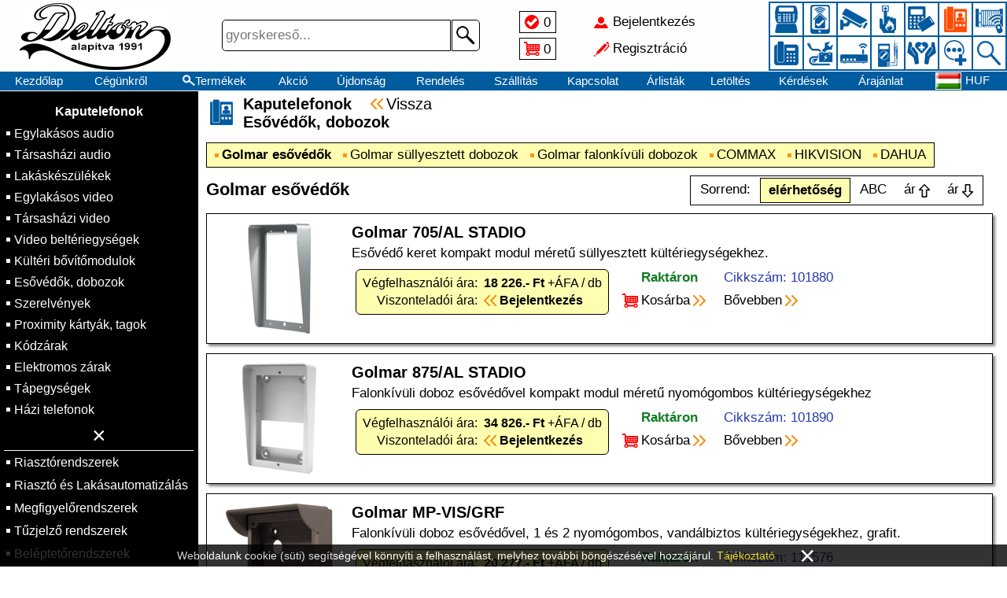

--- FILE ---
content_type: text/html; charset=UTF-8
request_url: https://delton.hu/Kaputelefonok/Esovedok-dobozok?c3=1
body_size: 66567
content:
<!DOCTYPE html>
<html lang="hu">
<head>
<title>Esővédők, dobozok</title>

<link rel="stylesheet" href="//delton.hu/images/DELTON/style.css?t1=0121">
<link rel="stylesheet" href="//delton.hu/style.css?t2=0121">
<link rel="stylesheet" href="//delton.hu/images/style.css?t1=0121">
<link rel="icon" href="//delton.hu/images/DELTON/favicon.ico" type="image/x-icon">
<meta http-equiv="Content-Type" content="text/html; charset=utf-8">
<meta name="viewport" content="width=500, height=device-height, initial-scale=0.72, user-scalable=no">
<meta http-equiv="Content-Language" content="Hungarian">
<meta name="language" content="Hungary">
<meta name="country" content="HU">
<meta name="revisit-after" content="1 days">
<meta name="copyright" content="delton.hu">
<meta name="rating" content="general">
<meta name="format-detection" content="telephone=no">
<meta name="title" content="Esővédők, dobozok">
<meta name="description" content="Golmar esővédők, Golmar süllyesztett dobozok, Golmar falonkívüli dobozok, COMMAX, HIKVISION, DAHUA">
<meta property="og:title" content="Esővédők, dobozok">
<meta property="og:url" content="delton.hu">
<meta property="og:type" content="website">
<meta property="og:image" content="https://adat.delton.hu/bannerekfacebook2/delton.jpg">
<meta property="og:image:alt" content="Esővédők, dobozok">
<meta property="og:description" content="Golmar esővédők, Golmar süllyesztett dobozok, Golmar falonkívüli dobozok, COMMAX, HIKVISION, DAHUA">
<meta property="og:locale" content="hu_HU">


</head>
<body>

<div id="betoltdiv" onclick="location.href='https://delton.hu/Kaputelefonok/Esovedok-dobozok?c3=1'"></div>

<div id="fejdiv2">
<table id="minifejtable"><tr>
 <td id="fmenu1ktd" onclick="menuvalt(1)"></td>
 <td class="urestd"></td>
 <td><a href="/kezdolap">Kezdőlap</a></td>
 <td><a href="/termekek"><div class="nagyito4">Termékek</div></a></td>
 <td><a href="/jeloltek"><div class="jeloldiv hoverunder" id="jeloldiv2">0</div></a></td>
 <td><a href="/kosar"><div class="kosardiv">0</div></a></td><td class="sz650"><a href="/akcio">Akció</a></td><td class="sz770"><a href="/ujdonsag">Újdonság</a></td>
 <td class="urestd"></td> <td id="fmenu2ktd" onclick="menuvalt(2)"></td></tr></table>
</div>

<div id="fejdiv">

<div id="lelogfkep1div" onclick="location.href='/kezdolap'"></div>

<div id="fejdivben">

<table class="fejfelsotable"><tr>
<td id="fmenu1td" onclick="menuvalt(1)"></td>
<td id="fkep2td" onclick="location.href='/kezdolap'"></td>
<td id="fkep5td" onclick="location.href='/kezdolap'"></td>
<td id="fkereso">

<form action="/termekek" name="gykerform" method="get">
<div class="keresodiv">
<input tabindex="1" class="kereso" name="k" value="" placeholder="gyorskereső..." maxlength="40" type="text">
<button type="submit" class="keresob"></button>
</div>
</form>

</td>
<td id="fjelkostd">
 <table class="fkistable">
 <tr><td><a href="/jeloltek"><div class="jeloldiv hoverunder" id="jeloldiv1">0</div></a></td></tr>
 <tr><td><a href="/kosar"><div class="kosardiv">0</div></a></td></tr>
 </table>
</td>
<td id="fbejregtd">
 <table class="fkistable neselect"><tr onclick="location.href='/bejelentkezes'"><td class="kibere hoverunder" id="bejeltd">Bejelentkezés</td></tr>
<tr onclick="location.href='/regisztral'"><td class="kibere hoverunder" id="regeltd">Regisztráció</td></tr></table>
</td>
<td id="fkep3td"><a id="area01" class="area" href="/Riasztorendszerek"></a><a id="area02" class="area" href="/Riaszto-es-Lakasautomatizalas"></a><a id="area03" class="area" href="/Megfigyelorendszerek"></a><a id="area04" class="area" href="/Tuzjelzo-rendszerek"></a><a id="area05" class="area" href="/Beleptetorendszerek"></a><a id="area06" class="area" href="/Kaputelefonok" style="background-image:url('https://delton.hu/images/fkep3_06.png');"></a><a id="area07" class="area" href="/Kapuautomatizalas"></a><a id="area08" class="area" href="/Tavkozlestechnika"></a><a id="area09" class="area" href="/Szerelesi-anyagok-szerszamok"></a><a id="area10" class="area" href="/Halozati-eszkozok"></a><a id="area11" class="area" href="/Muszerek"></a><a id="area12" class="area" href="/Egeszsegugyi-termekek"></a><a id="area13" class="area" href="/Egyebek"></a><a id="area14" class="area" href="/termekek"></a></td><td id="fmenu2td" onclick="menuvalt(2)"></td></tr></table>

<table id="fejmenutable"><tr>
<td><a href="/kezdolap">Kezdőlap</a></td><td class="sz930"><a href="/cegunkrol">Cégünkről</a></td><td><a href="/termekek"><div class="nagyito1 hoverunder">Termékek</div></a></td><td>&nbsp;<a href="/akcio">Akció</a>&nbsp;</td><td><a href="/ujdonsag">Újdonság</a></td><td class="sz770"><a href="/rendeles">Rendelés</a></td><td class="sz770"><a href="/kiszallitas">Szállítás</a></td><td class="sz930"><a href="/kapcsolat">Kapcsolat</a></td><td class="sz1090"><a href="/arlistak">Árlisták</a></td><td class="sz1090"><a href="/letoltes">Letöltés</a></td><td class="sz1200"><a href="/kerdesek">Kérdések</a></td><td class="sz650"><a href="/arajanlat">Árajánlat</a></td><td class="sz1300"><a href="/telepites">Telepítés</a></td><td class="sz1300"><a href="/oktatas">Oktatás</a></td><td class="sz1300"><a href="/vedjegy">Védjegy</a></td><td><a href="/nyelv"><div class="nyelvdiv">
<img class="zaszloimg" src="//adat.delton.hu/zaszlok/zaszlohu.gif" alt="">HUF</div></a></td>

</tr></table>

</div>

<div id="lelogfkep4div"></div>

</div>

<table id="tarolo">
<tr>

<td id="menu1td">

<table id="menu1table" class="neselect">
<tr><td class="cimtdm1"><a href="/x">Kaputelefonok<span>&times;</span><a></td></tr><tr><td class="onctdm2"><a href="/Kaputelefonok/Egylakasos-audio">Egylakásos audio</a></td></tr><tr><td class="onctdm2"><a href="/Kaputelefonok/Tarsashazi-audio">Társasházi audio</a></td></tr><tr><td class="onctdm2"><a href="/Kaputelefonok/Lakaskeszulekek">Lakáskészülékek</a></td></tr><tr><td class="onctdm2"><a href="/Kaputelefonok/Egylakasos-video">Egylakásos video</a></td></tr><tr><td class="onctdm2"><a href="/Kaputelefonok/Tarsashazi-video">Társasházi video</a></td></tr><tr><td class="onctdm2"><a href="/Kaputelefonok/Video-belteriegysegek">Video beltériegységek</a></td></tr><tr><td class="onctdm2"><a href="/Kaputelefonok/Kulteri-bovitomodulok">Kültéri bővítőmodulok</a></td></tr><tr><td class="onctdm2"><a href="/Kaputelefonok/Esovedok-dobozok">Esővédők, dobozok</a></td></tr><tr><td class="onctdm2"><a href="/Kaputelefonok/Szerelvenyek">Szerelvények</a></td></tr><tr><td class="onctdm2"><a href="/Kaputelefonok/Proximity-kartyak-tagok">Proximity kártyák, tagok</a></td></tr><tr><td class="onctdm2"><a href="/Kaputelefonok/Kodzarak">Kódzárak</a></td></tr><tr><td class="onctdm2"><a href="/Kaputelefonok/Elektromos-zarak">Elektromos zárak</a></td></tr><tr><td class="onctdm2"><a href="/Kaputelefonok/Tapegysegek?c3=4">Tápegységek</a></td></tr><tr><td class="onctdm2"><a href="/Kaputelefonok/Hazi-telefonok">Házi telefonok</a></td></tr><tr><td class="menu1hr onctdm3"><a href="/x">&times;</a></td></tr><tr><td class="onctdm1"><a href="/Riasztorendszerek">Riasztórendszerek</a></td></tr><tr><td class="onctdm1"><a href="/Riaszto-es-Lakasautomatizalas">Riasztó és Lakásautomatizálás</a></td></tr><tr><td class="onctdm1"><a href="/Megfigyelorendszerek">Megfigyelőrendszerek</a></td></tr><tr><td class="onctdm1"><a href="/Tuzjelzo-rendszerek">Tűzjelző rendszerek</a></td></tr><tr><td class="onctdm1"><a href="/Beleptetorendszerek">Beléptetőrendszerek</a></td></tr><tr><td class="onctdm1"><a href="/Kapuautomatizalas">Kapuautomatizálás</a></td></tr><tr><td class="onctdm1"><a href="/Tavkozlestechnika">Távközléstechnika</a></td></tr><tr><td class="onctdm1"><a href="/Szerelesi-anyagok-szerszamok">Szerelési anyagok, szerszámok</a></td></tr><tr><td class="onctdm1"><a href="/Halozati-eszkozok">Hálózati eszközök</a></td></tr><tr><td class="onctdm1"><a href="/Muszerek">Műszerek</a></td></tr><tr><td class="onctdm1"><a href="/Egeszsegugyi-termekek">Egészségügyi termékek</a></td></tr><tr><td class="onctdm1"><a href="/Egyebek">Egyebek</a></td></tr><tr><td><hr class="menu1hr"></td></tr>
<tr><td class="onctdm1"><a href="/termekek"><div class="nagyito2">Termékkereső</div></a></td></tr><tr><td class="onctdm1"><a href="/akcio">Akció!</a></td></tr><tr><td class="onctdm1"><a href="/extra"><div class="menadadiv5">Extra Akció!</a></div></td></tr><tr><td class="onctdm1"><a href="/ujdonsag">Újdonság</a></td></tr>
<tr><td><hr class="menu1hr"></td></tr>
<tr><td class="onctdm1"><a href="/partner">Telepítő - Viszonteladó</a></td></tr><tr id="menu1telo"><td>
<table id="menu1table2">

<tr><td colspan="2"><hr class="menu1hr"></td></tr><tr><td class="onctdm1"><a href="/bejelentkezes">Bejelentkezés</a>&nbsp;&nbsp;&nbsp;</td><td class="onctdm1"><a href="/regisztral">Regisztráció</a></td></tr>

<tr><td colspan="2"><hr class="menu1hr"></td></tr>
<tr><td class="onctdm1"><a href="/jeloltek"><div class="menjeldiv">Jelöltek</div></a></td><td class="onctdm1"><a href="/kosar"><div class="menkosdiv">Kosár</div></a></td></tr>
<tr><td colspan="2"><hr class="menu1hr"></td></tr>
<tr><td class="onctdm1"><a href="/kezdolap">Kezdőlap</a></td><td class="onctdm1">
<a href="/nyelv"><img class="zaszloimg" src="//adat.delton.hu/zaszlok/zaszlohu.gif" alt="">HUF</a>
</td></tr>
<tr><td class="onctdm1"><a href="/kapcsolat">Kapcsolat</a></td><td class="onctdm1"><a href="/cegunkrol">Cégünkről</a></td></tr>
<tr><td class="onctdm1"><a href="/rendeles">Rendelés</a></td><td class="onctdm1"><a href="/kiszallitas">Szállítás</a></td></tr>
<tr><td colspan="2"><hr class="menu1hr"></td></tr>
<tr><td class="onctdm1"><a href="/kerdesek">Kérdések</a></td><td class="onctdm1"><a href="/visszahivas">Visszahívás</a></td></tr>
<tr><td class="onctdm1"><a href="/arlistak">Árlisták</a></td><td class="onctdm1"><a href="/letoltes">Letöltés</a></td></tr>
<tr><td class="onctdm1"><a href="/arajanlat">Árajánlat</a></td><td class="onctdm1"><a href="/telepites">Telepítés</a></td></tr>
<tr><td class="onctdm1"><a href="/oktatas">Oktatás</a></td><td class="onctdm1"><a href="/otlet">Ötletek</a></td></tr>
</table>
</td></tr>

</table>

</td>

<td id="kozeptd"><h1 class="sor2h1 cimkep_06">Kaputelefonok&nbsp;&nbsp;&nbsp; <span class="visszaspan"><a href="/Kaputelefonok">Vissza</a></span><br>Esővédők, dobozok</h1>
<div class="cs3narancs neselect"><div class="cs3div"><b><a href="#top">Golmar esővédők</a></b></div><div class="cs3div"><a href="/Kaputelefonok/Esovedok-dobozok?c3=2">Golmar süllyesztett dobozok</a></div><div class="cs3div"><a href="/Kaputelefonok/Esovedok-dobozok?c3=3">Golmar falonkívüli dobozok</a></div><div class="cs3div"><a href="/Kaputelefonok/Esovedok-dobozok?c3=4">COMMAX</a></div><div class="cs3div"><a href="/Kaputelefonok/Esovedok-dobozok?c3=5">HIKVISION</a></div><div class="cs3div"><a href="/Kaputelefonok/Esovedok-dobozok?c3=6">DAHUA</a></div></div>
<div class="cim3rendiv"><h2 class="cs3h2">Golmar esővédők</h2><table id="rendeztable" class="neselect"><tr>
<td>Sorrend:</td>
<td "'1'" class="onctdrk">elérhetőség</td>
<td onclick="location.href='/Kaputelefonok/Esovedok-dobozok?c3=1&r=2'" class="onctdr">ABC</td>
<td onclick="location.href='/Kaputelefonok/Esovedok-dobozok?c3=1&r=3'" class="onctdr onctdr1">ár</td>
<td onclick="location.href='/Kaputelefonok/Esovedok-dobozok?c3=1&r=4'" class="onctdr onctdr2">ár</td>
</tr></table></div>
<div class="termekdiv1" onclick="location.href='/101880'">
<table class="termektable1"><tr>
<td class="imgtd1"><span><img src="https://adat.delton.hu/kep/101880.gif" alt=""></span></td>
<td class="adattd1 anchor" id="ck101880">
<h2 class="tnevh2">Golmar 705/AL STADIO</h2>
<p class="megjp">Esővédő keret kompakt modul méretű süllyesztett kültériegységekhez.</p>
<table class="artable">
<tr><td>Végfelhasználói&nbsp;ára:</td><td class="artd1"><b>18&nbsp;226.-&nbsp;Ft</b>&nbsp;+ÁFA&nbsp;/&nbsp;db</td></tr>
<tr><td>Viszonteladói&nbsp;ára:</td><td class="artd3  neselect hoverunder" onclick="location.href='/bejelentkezes';event.stopPropagation();"><b>Bejelentkezés</b></td></tr>
</table>
<table class="rckbtable">
<tr><td class="rareetd"><span class="zoldspan">Raktáron</span></td><td class="kekkel">Cikkszám: 101880</td></tr>
<tr><td class="kostd hoverunder neselect" onclick="location.href='/tarol.php?ks=101880';event.stopPropagation();"><span class="jnyilspan">Kosárba</span></td><td class="hoverunder neselect"><a href="/101880"><span class="jnyilspan">Bővebben</span></a></td></tr>
</table>
</td></tr></table>
</div><div class="termekdiv1" onclick="location.href='/101890'">
<table class="termektable1"><tr>
<td class="imgtd1"><span><img src="https://adat.delton.hu/kep/101890.gif" alt=""></span></td>
<td class="adattd1 anchor" id="ck101890">
<h2 class="tnevh2">Golmar 875/AL STADIO</h2>
<p class="megjp">Falonkívüli doboz esővédővel kompakt modul méretű nyomógombos kültériegységekhez</p>
<table class="artable">
<tr><td>Végfelhasználói&nbsp;ára:</td><td class="artd1"><b>34&nbsp;826.-&nbsp;Ft</b>&nbsp;+ÁFA&nbsp;/&nbsp;db</td></tr>
<tr><td>Viszonteladói&nbsp;ára:</td><td class="artd3  neselect hoverunder" onclick="location.href='/bejelentkezes';event.stopPropagation();"><b>Bejelentkezés</b></td></tr>
</table>
<table class="rckbtable">
<tr><td class="rareetd"><span class="zoldspan">Raktáron</span></td><td class="kekkel">Cikkszám: 101890</td></tr>
<tr><td class="kostd hoverunder neselect" onclick="location.href='/tarol.php?ks=101890';event.stopPropagation();"><span class="jnyilspan">Kosárba</span></td><td class="hoverunder neselect"><a href="/101890"><span class="jnyilspan">Bővebben</span></a></td></tr>
</table>
</td></tr></table>
</div><div class="termekdiv1" onclick="location.href='/111576'">
<table class="termektable1"><tr>
<td class="imgtd1"><span><img src="https://adat.delton.hu/kep/111576.gif" alt=""></span></td>
<td class="adattd1 anchor" id="ck111576">
<h2 class="tnevh2">Golmar MP-VIS/GRF</h2>
<p class="megjp">Falonkívüli doboz esővédővel, 1 és 2 nyomógombos, vandálbiztos kültériegységekhez, grafit.</p>
<table class="artable">
<tr><td>Végfelhasználói&nbsp;ára:</td><td class="artd1"><b>20&nbsp;277.-&nbsp;Ft</b>&nbsp;+ÁFA&nbsp;/&nbsp;db</td></tr>
<tr><td>Viszonteladói&nbsp;ára:</td><td class="artd3  neselect hoverunder" onclick="location.href='/bejelentkezes';event.stopPropagation();"><b>Bejelentkezés</b></td></tr>
</table>
<table class="rckbtable">
<tr><td class="rareetd"><span class="zoldspan">Raktáron</span></td><td class="kekkel">Cikkszám: 111576</td></tr>
<tr><td class="kostd hoverunder neselect" onclick="location.href='/tarol.php?ks=111576';event.stopPropagation();"><span class="jnyilspan">Kosárba</span></td><td class="hoverunder neselect"><a href="/111576"><span class="jnyilspan">Bővebben</span></a></td></tr>
</table>
</td></tr></table>
</div><div class="termekdiv1" onclick="location.href='/111716'">
<table class="termektable1"><tr>
<td class="imgtd1"><span><img src="https://adat.delton.hu/kep/111716.gif" alt=""></span></td>
<td class="adattd1 anchor" id="ck111716">
<h2 class="tnevh2">Golmar VIS-295/GRF</h2>
<p class="megjp">Esővédő keret 1 és 2 nyomógombos, vandálbiztos süllyesztett kültériegységekhez, grafit.</p>
<table class="artable">
<tr><td>Végfelhasználói&nbsp;ára:</td><td class="artd1"><b>7&nbsp;275.-&nbsp;Ft</b>&nbsp;+ÁFA&nbsp;/&nbsp;db</td></tr>
<tr><td>Viszonteladói&nbsp;ára:</td><td class="artd3  neselect hoverunder" onclick="location.href='/bejelentkezes';event.stopPropagation();"><b>Bejelentkezés</b></td></tr>
</table>
<table class="rckbtable">
<tr><td class="rareetd"><span class="zoldspan">Raktáron</span></td><td class="kekkel">Cikkszám: 111716</td></tr>
<tr><td class="kostd hoverunder neselect" onclick="location.href='/tarol.php?ks=111716';event.stopPropagation();"><span class="jnyilspan">Kosárba</span></td><td class="hoverunder neselect"><a href="/111716"><span class="jnyilspan">Bővebben</span></a></td></tr>
</table>
</td></tr></table>
</div><div class="termekdiv1" onclick="location.href='/120526'">
<table class="termektable1"><tr>
<td class="imgtd1"><span><img src="https://adat.delton.hu/kep/120526.gif" alt=""></span></td>
<td class="adattd1 anchor" id="ck120526">
<h2 class="tnevh2">Golmar VIS-SOUL</h2>
<p class="megjp">Esővédő Golmar Soul kültéri egységekhez, rozsdamentes.</p>
<table class="artable">
<tr><td>Végfelhasználói&nbsp;ára:</td><td class="artd1"><b>4&nbsp;837.-&nbsp;Ft</b>&nbsp;+ÁFA&nbsp;/&nbsp;db</td></tr>
<tr><td>Viszonteladói&nbsp;ára:</td><td class="artd3  neselect hoverunder" onclick="location.href='/bejelentkezes';event.stopPropagation();"><b>Bejelentkezés</b></td></tr>
</table>
<table class="rckbtable">
<tr><td class="rareetd"><span class="zoldspan">Raktáron</span></td><td class="kekkel">Cikkszám: 120526</td></tr>
<tr><td class="kostd hoverunder neselect" onclick="location.href='/tarol.php?ks=120526';event.stopPropagation();"><span class="jnyilspan">Kosárba</span></td><td class="hoverunder neselect"><a href="/120526"><span class="jnyilspan">Bővebben</span></a></td></tr>
</table>
</td></tr></table>
</div><div class="termekdiv1" onclick="location.href='/101883'">
<table class="termektable1"><tr>
<td class="imgtd1"><span><img src="https://adat.delton.hu/kep/101883.gif" alt=""></span></td>
<td class="adattd1 anchor" id="ck101883">
<h2 class="tnevh2">Golmar 722/AL STADIO*</h2>
<p class="megjp">Dupla esővédő keret, 2 modulos süllyesztett kültériegységekhez</p>
<table class="artable">
<tr><td>Végfelhasználói&nbsp;ára:</td><td class="artd1"><b>19&nbsp;735.-&nbsp;Ft</b>&nbsp;+ÁFA&nbsp;/&nbsp;db</td></tr>
<tr><td>Viszonteladói&nbsp;ára:</td><td class="artd3  neselect hoverunder" onclick="location.href='/bejelentkezes';event.stopPropagation();"><b>Bejelentkezés</b></td></tr>
</table>
<table class="rckbtable">
<tr><td class="rareetd"><span class="zoldspan">Raktáron</span></td><td class="kekkel">Cikkszám: 101883</td></tr>
<tr><td class="kostd hoverunder neselect" onclick="location.href='/tarol.php?ks=101883';event.stopPropagation();"><span class="jnyilspan">Kosárba</span></td><td class="hoverunder neselect"><a href="/101883"><span class="jnyilspan">Bővebben</span></a></td></tr>
</table>
</td></tr></table>
</div><div class="termekdiv1" onclick="location.href='/101884'">
<table class="termektable1"><tr>
<td class="imgtd1"><span><img src="https://adat.delton.hu/kep/101884.gif" alt=""></span></td>
<td class="adattd1 anchor" id="ck101884">
<h2 class="tnevh2">Golmar 725/AL STADIO</h2>
<p class="megjp">Dupla esővédő keret kompakt modul méretű süllyesztett kültériegységekhez.</p>
<table class="artable">
<tr><td>Végfelhasználói&nbsp;ára:</td><td class="artd1"><b>19&nbsp;774.-&nbsp;Ft</b>&nbsp;+ÁFA&nbsp;/&nbsp;db</td></tr>
<tr><td>Viszonteladói&nbsp;ára:</td><td class="artd3  neselect hoverunder" onclick="location.href='/bejelentkezes';event.stopPropagation();"><b>Bejelentkezés</b></td></tr>
</table>
<table class="rckbtable">
<tr><td class="rareetd"><span class="zoldspan">Raktáron</span></td><td class="kekkel">Cikkszám: 101884</td></tr>
<tr><td class="kostd hoverunder neselect" onclick="location.href='/tarol.php?ks=101884';event.stopPropagation();"><span class="jnyilspan">Kosárba</span></td><td class="hoverunder neselect"><a href="/101884"><span class="jnyilspan">Bővebben</span></a></td></tr>
</table>
</td></tr></table>
</div><div class="termekdiv1" onclick="location.href='/101886'">
<table class="termektable1"><tr>
<td class="imgtd1"><span><img src="https://adat.delton.hu/kep/101886.gif" alt=""></span></td>
<td class="adattd1 anchor" id="ck101886">
<h2 class="tnevh2">Golmar 732/AL STADIO*</h2>
<p class="megjp">Dupla esővédő keret, 3 modulos süllyesztett kültériegységekhez.</p>
<table class="artable">
<tr><td>Végfelhasználói&nbsp;ára:</td><td class="artd1"><b>24&nbsp;224.-&nbsp;Ft</b>&nbsp;+ÁFA&nbsp;/&nbsp;db</td></tr>
<tr><td>Viszonteladói&nbsp;ára:</td><td class="artd3  neselect hoverunder" onclick="location.href='/bejelentkezes';event.stopPropagation();"><b>Bejelentkezés</b></td></tr>
</table>
<table class="rckbtable">
<tr><td class="rareetd"><span class="zoldspan">Raktáron</span></td><td class="kekkel">Cikkszám: 101886</td></tr>
<tr><td class="kostd hoverunder neselect" onclick="location.href='/tarol.php?ks=101886';event.stopPropagation();"><span class="jnyilspan">Kosárba</span></td><td class="hoverunder neselect"><a href="/101886"><span class="jnyilspan">Bővebben</span></a></td></tr>
</table>
</td></tr></table>
</div><div class="termekdiv1" onclick="location.href='/101887'">
<table class="termektable1"><tr>
<td class="imgtd1"><div class="akcujdiv1"><div>Akció!</div></div><br><span><img src="https://adat.delton.hu/kep/101887.gif" alt=""></span></td>
<td class="adattd1 anchor" id="ck101887">
<h2 class="tnevh2">Golmar 825/AL STADIO</h2>
<p class="megjp">Dupla falonkívüli esővédős doboz kompakt modul méretű süllyesztett kültériegységekhez</p>
<table class="artable">
<tr><td>Végfelhasználói&nbsp;ára:</td><td class="artd1"><b>24&nbsp;205.-&nbsp;Ft</b>&nbsp;+ÁFA&nbsp;/&nbsp;db</td></tr>
<tr><td>Viszonteladói&nbsp;ára:</td><td class="artd3  neselect hoverunder" onclick="location.href='/bejelentkezes';event.stopPropagation();"><b>Bejelentkezés</b></td></tr>
</table>
<table class="rckbtable">
<tr><td class="rareetd"><span class="zoldspan">Raktáron</span></td><td class="kekkel">Cikkszám: 101887</td></tr>
<tr><td class="kostd hoverunder neselect" onclick="location.href='/tarol.php?ks=101887';event.stopPropagation();"><span class="jnyilspan">Kosárba</span></td><td class="hoverunder neselect"><a href="/101887"><span class="jnyilspan">Bővebben</span></a></td></tr>
</table>
</td></tr></table>
</div><div class="termekdiv1" onclick="location.href='/101894'">
<table class="termektable1"><tr>
<td class="imgtd1"><span><img src="https://adat.delton.hu/kep/101894.gif" alt=""></span></td>
<td class="adattd1 anchor" id="ck101894">
<h2 class="tnevh2">Golmar VIS-295/2M</h2>
<p class="megjp">Dupla esővédő keret nyomógombos és digitális vandálbiztos süllyesztett kültériegységekhez</p>
<table class="artable">
<tr><td>Végfelhasználói&nbsp;ára:</td><td class="artd1"><b>26&nbsp;034.-&nbsp;Ft</b>&nbsp;+ÁFA&nbsp;/&nbsp;db</td></tr>
<tr><td>Viszonteladói&nbsp;ára:</td><td class="artd3  neselect hoverunder" onclick="location.href='/bejelentkezes';event.stopPropagation();"><b>Bejelentkezés</b></td></tr>
</table>
<table class="rckbtable">
<tr><td class="rareetd"><span class="zoldspan">Raktáron</span></td><td class="kekkel">Cikkszám: 101894</td></tr>
<tr><td class="kostd hoverunder neselect" onclick="location.href='/tarol.php?ks=101894';event.stopPropagation();"><span class="jnyilspan">Kosárba</span></td><td class="hoverunder neselect"><a href="/101894"><span class="jnyilspan">Bővebben</span></a></td></tr>
</table>
</td></tr></table>
</div><div class="termekdiv1" onclick="location.href='/101881'">
<table class="termektable1"><tr>
<td class="imgtd1"><span><img src="https://adat.delton.hu/kep/101881.gif" alt=""></span></td>
<td class="adattd1 anchor" id="ck101881">
<h2 class="tnevh2">Golmar 711/AL STADIO</h2>
<p class="megjp">Esővédő keret 1 modulos süllyesztett kültériegységekhez.</p>
<table class="artable">
<tr><td>Végfelhasználói&nbsp;ára:</td><td class="artd1"><b>14&nbsp;434.-&nbsp;Ft</b>&nbsp;+ÁFA&nbsp;/&nbsp;db</td></tr>
<tr><td>Viszonteladói&nbsp;ára:</td><td class="artd3  neselect hoverunder" onclick="location.href='/bejelentkezes';event.stopPropagation();"><b>Bejelentkezés</b></td></tr>
</table>
<table class="rckbtable">
<tr><td class="rareetd"><span class="kekspan">Rendelhető</span></td><td class="kekkel">Cikkszám: 101881</td></tr>
<tr><td class="kostd hoverunder neselect" onclick="location.href='/tarol.php?ks=101881';event.stopPropagation();"><span class="jnyilspan">Kosárba</span></td><td class="hoverunder neselect"><a href="/101881"><span class="jnyilspan">Bővebben</span></a></td></tr>
</table>
</td></tr></table>
</div><div class="termekdiv1" onclick="location.href='/112184'">
<table class="termektable1"><tr>
<td class="imgtd1"><span><img src="https://adat.delton.hu/kep/112184.gif" alt=""></span></td>
<td class="adattd1 anchor" id="ck112184">
<h2 class="tnevh2">Golmar N711/AL NEXA</h2>
<p class="megjp">Esővédő keret 1 modulos Golmar Nexa alumínium kültéri egységekhez.</p>
<table class="artable">
<tr><td>Végfelhasználói&nbsp;ára:</td><td class="artd1"><b>13&nbsp;660.-&nbsp;Ft</b>&nbsp;+ÁFA&nbsp;/&nbsp;db</td></tr>
<tr><td>Viszonteladói&nbsp;ára:</td><td class="artd3  neselect hoverunder" onclick="location.href='/bejelentkezes';event.stopPropagation();"><b>Bejelentkezés</b></td></tr>
</table>
<table class="rckbtable">
<tr><td class="rareetd"><span class="kekspan">Rendelhető</span></td><td class="kekkel">Cikkszám: 112184</td></tr>
<tr><td class="kostd hoverunder neselect" onclick="location.href='/tarol.php?ks=112184';event.stopPropagation();"><span class="jnyilspan">Kosárba</span></td><td class="hoverunder neselect"><a href="/112184"><span class="jnyilspan">Bővebben</span></a></td></tr>
</table>
</td></tr></table>
</div><div class="termekdiv1" onclick="location.href='/112186'">
<table class="termektable1"><tr>
<td class="imgtd1"><span><img src="https://adat.delton.hu/kep/112186.gif" alt=""></span></td>
<td class="adattd1 anchor" id="ck112186">
<h2 class="tnevh2">Golmar N721/AL NEXA</h2>
<p class="megjp">Esővédő keret 2 modulos Golmar Nexa alumínium kültéri egységekhez.</p>
<table class="artable">
<tr><td>Végfelhasználói&nbsp;ára:</td><td class="artd1"><b>17&nbsp;684.-&nbsp;Ft</b>&nbsp;+ÁFA&nbsp;/&nbsp;db</td></tr>
<tr><td>Viszonteladói&nbsp;ára:</td><td class="artd3  neselect hoverunder" onclick="location.href='/bejelentkezes';event.stopPropagation();"><b>Bejelentkezés</b></td></tr>
</table>
<table class="rckbtable">
<tr><td class="rareetd"><span class="kekspan">Rendelhető</span></td><td class="kekkel">Cikkszám: 112186</td></tr>
<tr><td class="kostd hoverunder neselect" onclick="location.href='/tarol.php?ks=112186';event.stopPropagation();"><span class="jnyilspan">Kosárba</span></td><td class="hoverunder neselect"><a href="/112186"><span class="jnyilspan">Bővebben</span></a></td></tr>
</table>
</td></tr></table>
</div><div class="termekdiv1" onclick="location.href='/112187'">
<table class="termektable1"><tr>
<td class="imgtd1"><span><img src="https://adat.delton.hu/kep/112187.gif" alt=""></span></td>
<td class="adattd1 anchor" id="ck112187">
<h2 class="tnevh2">Golmar N722/AL NEXA</h2>
<p class="megjp">Dupla esővédő keret 2 modulos Golmar Nexa alumínium kültéri egységekhez.</p>
<table class="artable">
<tr><td>Végfelhasználói&nbsp;ára:</td><td class="artd1"><b>28&nbsp;519.-&nbsp;Ft</b>&nbsp;+ÁFA&nbsp;/&nbsp;db</td></tr>
<tr><td>Viszonteladói&nbsp;ára:</td><td class="artd3  neselect hoverunder" onclick="location.href='/bejelentkezes';event.stopPropagation();"><b>Bejelentkezés</b></td></tr>
</table>
<table class="rckbtable">
<tr><td class="rareetd"><span class="kekspan">Rendelhető</span></td><td class="kekkel">Cikkszám: 112187</td></tr>
<tr><td class="kostd hoverunder neselect" onclick="location.href='/tarol.php?ks=112187';event.stopPropagation();"><span class="jnyilspan">Kosárba</span></td><td class="hoverunder neselect"><a href="/112187"><span class="jnyilspan">Bővebben</span></a></td></tr>
</table>
</td></tr></table>
</div><div class="termekdiv1" onclick="location.href='/122372'">
<table class="termektable1"><tr>
<td class="imgtd1"><span><img src="https://adat.delton.hu/kep/122372.gif" alt=""></span></td>
<td class="adattd1 anchor" id="ck122372">
<h2 class="tnevh2">Golmar N723/AL NEXA</h2>
<p class="megjp">Esővédő, alumínium, Nexa kültéri egységekhez, 2 x 3 modulos.</p>
<table class="artable">
<tr><td>Végfelhasználói&nbsp;ára:</td><td class="artd1"><b>38&nbsp;038.-&nbsp;Ft</b>&nbsp;+ÁFA&nbsp;/&nbsp;db</td></tr>
<tr><td>Viszonteladói&nbsp;ára:</td><td class="artd3  neselect hoverunder" onclick="location.href='/bejelentkezes';event.stopPropagation();"><b>Bejelentkezés</b></td></tr>
</table>
<table class="rckbtable">
<tr><td class="rareetd"><span class="kekspan">Rendelhető</span></td><td class="kekkel">Cikkszám: 122372</td></tr>
<tr><td class="kostd hoverunder neselect" onclick="location.href='/tarol.php?ks=122372';event.stopPropagation();"><span class="jnyilspan">Kosárba</span></td><td class="hoverunder neselect"><a href="/122372"><span class="jnyilspan">Bővebben</span></a></td></tr>
</table>
</td></tr></table>
</div><div class="termekdiv1" onclick="location.href='/112189'">
<table class="termektable1"><tr>
<td class="imgtd1"><span><img src="https://adat.delton.hu/kep/112189.gif" alt=""></span></td>
<td class="adattd1 anchor" id="ck112189">
<h2 class="tnevh2">Golmar N731/AL NEXA</h2>
<p class="megjp">Esővédő keret 3 modulos Golmar Nexa alumínium kültéri egységekhez.</p>
<table class="artable">
<tr><td>Végfelhasználói&nbsp;ára:</td><td class="artd1"><b>23&nbsp;566.-&nbsp;Ft</b>&nbsp;+ÁFA&nbsp;/&nbsp;db</td></tr>
<tr><td>Viszonteladói&nbsp;ára:</td><td class="artd3  neselect hoverunder" onclick="location.href='/bejelentkezes';event.stopPropagation();"><b>Bejelentkezés</b></td></tr>
</table>
<table class="rckbtable">
<tr><td class="rareetd"><span class="kekspan">Rendelhető</span></td><td class="kekkel">Cikkszám: 112189</td></tr>
<tr><td class="kostd hoverunder neselect" onclick="location.href='/tarol.php?ks=112189';event.stopPropagation();"><span class="jnyilspan">Kosárba</span></td><td class="hoverunder neselect"><a href="/112189"><span class="jnyilspan">Bővebben</span></a></td></tr>
</table>
</td></tr></table>
</div><div class="termekdiv1" onclick="location.href='/112191'">
<table class="termektable1"><tr>
<td class="imgtd1"><span><img src="https://adat.delton.hu/kep/112191.gif" alt=""></span></td>
<td class="adattd1 anchor" id="ck112191">
<h2 class="tnevh2">Golmar N732/AL NEXA</h2>
<p class="megjp">Dupla esővédő keret 3 modulos Golmar Nexa alumínium kültéri egységekhez.</p>
<table class="artable">
<tr><td>Végfelhasználói&nbsp;ára:</td><td class="artd1"><b>32&nbsp;659.-&nbsp;Ft</b>&nbsp;+ÁFA&nbsp;/&nbsp;db</td></tr>
<tr><td>Viszonteladói&nbsp;ára:</td><td class="artd3  neselect hoverunder" onclick="location.href='/bejelentkezes';event.stopPropagation();"><b>Bejelentkezés</b></td></tr>
</table>
<table class="rckbtable">
<tr><td class="rareetd"><span class="kekspan">Rendelhető</span></td><td class="kekkel">Cikkszám: 112191</td></tr>
<tr><td class="kostd hoverunder neselect" onclick="location.href='/tarol.php?ks=112191';event.stopPropagation();"><span class="jnyilspan">Kosárba</span></td><td class="hoverunder neselect"><a href="/112191"><span class="jnyilspan">Bővebben</span></a></td></tr>
</table>
</td></tr></table>
</div><div class="termekdiv1" onclick="location.href='/124222'">
<table class="termektable1"><tr>
<td class="imgtd1"><span><img src="https://adat.delton.hu/kep/124222.gif" alt=""></span></td>
<td class="adattd1 anchor" id="ck124222">
<h2 class="tnevh2">Golmar N733/AL NEXA</h2>
<p class="megjp">Tripla esővédő keret 3 modulos Golmar Nexa alumínium kültéri egységekhez.</p>
<table class="artable">
<tr><td>Végfelhasználói&nbsp;ára:</td><td class="artd1"><b>52&nbsp;665.-&nbsp;Ft</b>&nbsp;+ÁFA&nbsp;/&nbsp;db</td></tr>
<tr><td>Viszonteladói&nbsp;ára:</td><td class="artd3  neselect hoverunder" onclick="location.href='/bejelentkezes';event.stopPropagation();"><b>Bejelentkezés</b></td></tr>
</table>
<table class="rckbtable">
<tr><td class="rareetd"><span class="kekspan">Rendelhető</span></td><td class="kekkel">Cikkszám: 124222</td></tr>
<tr><td class="kostd hoverunder neselect" onclick="location.href='/tarol.php?ks=124222';event.stopPropagation();"><span class="jnyilspan">Kosárba</span></td><td class="hoverunder neselect"><a href="/124222"><span class="jnyilspan">Bővebben</span></a></td></tr>
</table>
</td></tr></table>
</div><div class="termekdiv1" onclick="location.href='/119624'">
<table class="termektable1"><tr>
<td class="imgtd1"><span><img src="https://adat.delton.hu/kep/119624.gif" alt=""></span></td>
<td class="adattd1 anchor" id="ck119624">
<h2 class="tnevh2">Golmar N741/AL NEXA</h2>
<p class="megjp">Esővédő 4 db függőleges Nexa modulhoz.</p>
<table class="artable">
<tr><td>Végfelhasználói&nbsp;ára:</td><td class="artd1"><b>28&nbsp;906.-&nbsp;Ft</b>&nbsp;+ÁFA&nbsp;/&nbsp;db</td></tr>
<tr><td>Viszonteladói&nbsp;ára:</td><td class="artd3  neselect hoverunder" onclick="location.href='/bejelentkezes';event.stopPropagation();"><b>Bejelentkezés</b></td></tr>
</table>
<table class="rckbtable">
<tr><td class="rareetd"><span class="kekspan">Rendelhető</span></td><td class="kekkel">Cikkszám: 119624</td></tr>
<tr><td class="kostd hoverunder neselect" onclick="location.href='/tarol.php?ks=119624';event.stopPropagation();"><span class="jnyilspan">Kosárba</span></td><td class="hoverunder neselect"><a href="/119624"><span class="jnyilspan">Bővebben</span></a></td></tr>
</table>
</td></tr></table>
</div><div class="termekdiv1" onclick="location.href='/112192'">
<table class="termektable1"><tr>
<td class="imgtd1"><span><img src="https://adat.delton.hu/kep/112192.gif" alt=""></span></td>
<td class="adattd1 anchor" id="ck112192">
<h2 class="tnevh2">Golmar N871/AL NEXA</h2>
<p class="megjp">Falonkívüli, 1 modulos doboz esővédővel, Golmar Nexa alumínium kültéri egységekhez.</p>
<table class="artable">
<tr><td>Végfelhasználói&nbsp;ára:</td><td class="artd1"><b>31&nbsp;770.-&nbsp;Ft</b>&nbsp;+ÁFA&nbsp;/&nbsp;db</td></tr>
<tr><td>Viszonteladói&nbsp;ára:</td><td class="artd3  neselect hoverunder" onclick="location.href='/bejelentkezes';event.stopPropagation();"><b>Bejelentkezés</b></td></tr>
</table>
<table class="rckbtable">
<tr><td class="rareetd"><span class="kekspan">Rendelhető</span></td><td class="kekkel">Cikkszám: 112192</td></tr>
<tr><td class="kostd hoverunder neselect" onclick="location.href='/tarol.php?ks=112192';event.stopPropagation();"><span class="jnyilspan">Kosárba</span></td><td class="hoverunder neselect"><a href="/112192"><span class="jnyilspan">Bővebben</span></a></td></tr>
</table>
</td></tr></table>
</div><div class="termekdiv1" onclick="location.href='/112194'">
<table class="termektable1"><tr>
<td class="imgtd1"><span><img src="https://adat.delton.hu/kep/112194.gif" alt=""></span></td>
<td class="adattd1 anchor" id="ck112194">
<h2 class="tnevh2">Golmar N872/AL NEXA</h2>
<p class="megjp">Falonkívüli, 2 modulos doboz esővédővel, Golmar Nexa alumínium kültéri egységekhez.</p>
<table class="artable">
<tr><td>Végfelhasználói&nbsp;ára:</td><td class="artd1"><b>38&nbsp;503.-&nbsp;Ft</b>&nbsp;+ÁFA&nbsp;/&nbsp;db</td></tr>
<tr><td>Viszonteladói&nbsp;ára:</td><td class="artd3  neselect hoverunder" onclick="location.href='/bejelentkezes';event.stopPropagation();"><b>Bejelentkezés</b></td></tr>
</table>
<table class="rckbtable">
<tr><td class="rareetd"><span class="kekspan">Rendelhető</span></td><td class="kekkel">Cikkszám: 112194</td></tr>
<tr><td class="kostd hoverunder neselect" onclick="location.href='/tarol.php?ks=112194';event.stopPropagation();"><span class="jnyilspan">Kosárba</span></td><td class="hoverunder neselect"><a href="/112194"><span class="jnyilspan">Bővebben</span></a></td></tr>
</table>
</td></tr></table>
</div><div class="termekdiv1" onclick="location.href='/112196'">
<table class="termektable1"><tr>
<td class="imgtd1"><span><img src="https://adat.delton.hu/kep/112196.gif" alt=""></span></td>
<td class="adattd1 anchor" id="ck112196">
<h2 class="tnevh2">Golmar N873/AL NEXA</h2>
<p class="megjp">Falonkívüli, 3 modulos doboz esővédővel, Golmar Nexa alumínium kültéri egységekhez.</p>
<table class="artable">
<tr><td>Végfelhasználói&nbsp;ára:</td><td class="artd1"><b>49&nbsp;066.-&nbsp;Ft</b>&nbsp;+ÁFA&nbsp;/&nbsp;db</td></tr>
<tr><td>Viszonteladói&nbsp;ára:</td><td class="artd3  neselect hoverunder" onclick="location.href='/bejelentkezes';event.stopPropagation();"><b>Bejelentkezés</b></td></tr>
</table>
<table class="rckbtable">
<tr><td class="rareetd"><span class="kekspan">Rendelhető</span></td><td class="kekkel">Cikkszám: 112196</td></tr>
<tr><td class="kostd hoverunder neselect" onclick="location.href='/tarol.php?ks=112196';event.stopPropagation();"><span class="jnyilspan">Kosárba</span></td><td class="hoverunder neselect"><a href="/112196"><span class="jnyilspan">Bővebben</span></a></td></tr>
</table>
</td></tr></table>
</div><div class="termekdiv1" onclick="location.href='/112198'">
<table class="termektable1"><tr>
<td class="imgtd1"><span><img src="https://adat.delton.hu/kep/112198.gif" alt=""></span></td>
<td class="adattd1 anchor" id="ck112198">
<h2 class="tnevh2">Golmar N874/AL NEXA</h2>
<p class="megjp">Falonkívüli, 2x2 modulos doboz esővédővel, Golmar Nexa alumínium kültéri egységekhez.</p>
<table class="artable">
<tr><td>Végfelhasználói&nbsp;ára:</td><td class="artd1"><b>51&nbsp;465.-&nbsp;Ft</b>&nbsp;+ÁFA&nbsp;/&nbsp;db</td></tr>
<tr><td>Viszonteladói&nbsp;ára:</td><td class="artd3  neselect hoverunder" onclick="location.href='/bejelentkezes';event.stopPropagation();"><b>Bejelentkezés</b></td></tr>
</table>
<table class="rckbtable">
<tr><td class="rareetd"><span class="kekspan">Rendelhető</span></td><td class="kekkel">Cikkszám: 112198</td></tr>
<tr><td class="kostd hoverunder neselect" onclick="location.href='/tarol.php?ks=112198';event.stopPropagation();"><span class="jnyilspan">Kosárba</span></td><td class="hoverunder neselect"><a href="/112198"><span class="jnyilspan">Bővebben</span></a></td></tr>
</table>
</td></tr></table>
</div><div class="termekdiv1" onclick="location.href='/112199'">
<table class="termektable1"><tr>
<td class="imgtd1"><span><img src="https://adat.delton.hu/kep/112199.gif" alt=""></span></td>
<td class="adattd1 anchor" id="ck112199">
<h2 class="tnevh2">Golmar N876/AL NEXA</h2>
<p class="megjp">Falonkívüli, 3x2 modulos doboz esővédővel, Golmar Nexa alumínium kültéri egységekhez.</p>
<table class="artable">
<tr><td>Végfelhasználói&nbsp;ára:</td><td class="artd1"><b>65&nbsp;009.-&nbsp;Ft</b>&nbsp;+ÁFA&nbsp;/&nbsp;db</td></tr>
<tr><td>Viszonteladói&nbsp;ára:</td><td class="artd3  neselect hoverunder" onclick="location.href='/bejelentkezes';event.stopPropagation();"><b>Bejelentkezés</b></td></tr>
</table>
<table class="rckbtable">
<tr><td class="rareetd"><span class="kekspan">Rendelhető</span></td><td class="kekkel">Cikkszám: 112199</td></tr>
<tr><td class="kostd hoverunder neselect" onclick="location.href='/tarol.php?ks=112199';event.stopPropagation();"><span class="jnyilspan">Kosárba</span></td><td class="hoverunder neselect"><a href="/112199"><span class="jnyilspan">Bővebben</span></a></td></tr>
</table>
</td></tr></table>
</div><div class="termekdiv1" onclick="location.href='/119685'">
<table class="termektable1"><tr>
<td class="imgtd1"><span><img src="https://adat.delton.hu/kep/119685.gif" alt=""></span></td>
<td class="adattd1 anchor" id="ck119685">
<h2 class="tnevh2">Golmar NX711</h2>
<p class="megjp">Esővédő lemez 1 modulos acél Golmar Nexa kültéri egységekhez.</p>
<table class="artable">
<tr><td>Végfelhasználói&nbsp;ára:</td><td class="artd1"><b>21&nbsp;902.-&nbsp;Ft</b>&nbsp;+ÁFA&nbsp;/&nbsp;db</td></tr>
<tr><td>Viszonteladói&nbsp;ára:</td><td class="artd3  neselect hoverunder" onclick="location.href='/bejelentkezes';event.stopPropagation();"><b>Bejelentkezés</b></td></tr>
</table>
<table class="rckbtable">
<tr><td class="rareetd"><span class="kekspan">Rendelhető</span></td><td class="kekkel">Cikkszám: 119685</td></tr>
<tr><td class="kostd hoverunder neselect" onclick="location.href='/tarol.php?ks=119685';event.stopPropagation();"><span class="jnyilspan">Kosárba</span></td><td class="hoverunder neselect"><a href="/119685"><span class="jnyilspan">Bővebben</span></a></td></tr>
</table>
</td></tr></table>
</div><div class="termekdiv1" onclick="location.href='/119687'">
<table class="termektable1"><tr>
<td class="imgtd1"><span><img src="https://adat.delton.hu/kep/119687.gif" alt=""></span></td>
<td class="adattd1 anchor" id="ck119687">
<h2 class="tnevh2">Golmar NX711 arany</h2>
<p class="megjp">Esővédő lemez 1 modulos aranyszínű Golmar Nexa kültéri egységekhez.</p>
<table class="artable">
<tr><td>Végfelhasználói&nbsp;ára:</td><td class="artd1"><b>35&nbsp;794.-&nbsp;Ft</b>&nbsp;+ÁFA&nbsp;/&nbsp;db</td></tr>
<tr><td>Viszonteladói&nbsp;ára:</td><td class="artd3  neselect hoverunder" onclick="location.href='/bejelentkezes';event.stopPropagation();"><b>Bejelentkezés</b></td></tr>
</table>
<table class="rckbtable">
<tr><td class="rareetd"><span class="kekspan">Rendelhető</span></td><td class="kekkel">Cikkszám: 119687</td></tr>
<tr><td class="kostd hoverunder neselect" onclick="location.href='/tarol.php?ks=119687';event.stopPropagation();"><span class="jnyilspan">Kosárba</span></td><td class="hoverunder neselect"><a href="/119687"><span class="jnyilspan">Bővebben</span></a></td></tr>
</table>
</td></tr></table>
</div><div class="termekdiv1" onclick="location.href='/119686'">
<table class="termektable1"><tr>
<td class="imgtd1"><span><img src="https://adat.delton.hu/kep/119686.gif" alt=""></span></td>
<td class="adattd1 anchor" id="ck119686">
<h2 class="tnevh2">Golmar NX711 fekete</h2>
<p class="megjp">Esővédő lemez 1 modulos fekete Golmar Nexa kültéri egységekhez.</p>
<table class="artable">
<tr><td>Végfelhasználói&nbsp;ára:</td><td class="artd1"><b>35&nbsp;794.-&nbsp;Ft</b>&nbsp;+ÁFA&nbsp;/&nbsp;db</td></tr>
<tr><td>Viszonteladói&nbsp;ára:</td><td class="artd3  neselect hoverunder" onclick="location.href='/bejelentkezes';event.stopPropagation();"><b>Bejelentkezés</b></td></tr>
</table>
<table class="rckbtable">
<tr><td class="rareetd"><span class="kekspan">Rendelhető</span></td><td class="kekkel">Cikkszám: 119686</td></tr>
<tr><td class="kostd hoverunder neselect" onclick="location.href='/tarol.php?ks=119686';event.stopPropagation();"><span class="jnyilspan">Kosárba</span></td><td class="hoverunder neselect"><a href="/119686"><span class="jnyilspan">Bővebben</span></a></td></tr>
</table>
</td></tr></table>
</div><div class="termekdiv1" onclick="location.href='/119688'">
<table class="termektable1"><tr>
<td class="imgtd1"><span><img src="https://adat.delton.hu/kep/119688.gif" alt=""></span></td>
<td class="adattd1 anchor" id="ck119688">
<h2 class="tnevh2">Golmar NX721</h2>
<p class="megjp">Esővédő lemez 2 modulos acél Golmar Nexa kültéri egységekhez.</p>
<table class="artable">
<tr><td>Végfelhasználói&nbsp;ára:</td><td class="artd1"><b>28&nbsp;132.-&nbsp;Ft</b>&nbsp;+ÁFA&nbsp;/&nbsp;db</td></tr>
<tr><td>Viszonteladói&nbsp;ára:</td><td class="artd3  neselect hoverunder" onclick="location.href='/bejelentkezes';event.stopPropagation();"><b>Bejelentkezés</b></td></tr>
</table>
<table class="rckbtable">
<tr><td class="rareetd"><span class="kekspan">Rendelhető</span></td><td class="kekkel">Cikkszám: 119688</td></tr>
<tr><td class="kostd hoverunder neselect" onclick="location.href='/tarol.php?ks=119688';event.stopPropagation();"><span class="jnyilspan">Kosárba</span></td><td class="hoverunder neselect"><a href="/119688"><span class="jnyilspan">Bővebben</span></a></td></tr>
</table>
</td></tr></table>
</div><div class="termekdiv1" onclick="location.href='/119690'">
<table class="termektable1"><tr>
<td class="imgtd1"><span><img src="https://adat.delton.hu/kep/119690.gif" alt=""></span></td>
<td class="adattd1 anchor" id="ck119690">
<h2 class="tnevh2">Golmar NX721 arany</h2>
<p class="megjp">Esővédő lemez 2 modulos aranyszínű Golmar Nexa kültéri egységekhez.</p>
<table class="artable">
<tr><td>Végfelhasználói&nbsp;ára:</td><td class="artd1"><b>52&nbsp;704.-&nbsp;Ft</b>&nbsp;+ÁFA&nbsp;/&nbsp;db</td></tr>
<tr><td>Viszonteladói&nbsp;ára:</td><td class="artd3  neselect hoverunder" onclick="location.href='/bejelentkezes';event.stopPropagation();"><b>Bejelentkezés</b></td></tr>
</table>
<table class="rckbtable">
<tr><td class="rareetd"><span class="kekspan">Rendelhető</span></td><td class="kekkel">Cikkszám: 119690</td></tr>
<tr><td class="kostd hoverunder neselect" onclick="location.href='/tarol.php?ks=119690';event.stopPropagation();"><span class="jnyilspan">Kosárba</span></td><td class="hoverunder neselect"><a href="/119690"><span class="jnyilspan">Bővebben</span></a></td></tr>
</table>
</td></tr></table>
</div><div class="termekdiv1" onclick="location.href='/119689'">
<table class="termektable1"><tr>
<td class="imgtd1"><span><img src="https://adat.delton.hu/kep/119689.gif" alt=""></span></td>
<td class="adattd1 anchor" id="ck119689">
<h2 class="tnevh2">Golmar NX721 fekete</h2>
<p class="megjp">Esővédő lemez 2 modulos fekete Golmar Nexa kültéri egységekhez.</p>
<table class="artable">
<tr><td>Végfelhasználói&nbsp;ára:</td><td class="artd1"><b>52&nbsp;704.-&nbsp;Ft</b>&nbsp;+ÁFA&nbsp;/&nbsp;db</td></tr>
<tr><td>Viszonteladói&nbsp;ára:</td><td class="artd3  neselect hoverunder" onclick="location.href='/bejelentkezes';event.stopPropagation();"><b>Bejelentkezés</b></td></tr>
</table>
<table class="rckbtable">
<tr><td class="rareetd"><span class="kekspan">Rendelhető</span></td><td class="kekkel">Cikkszám: 119689</td></tr>
<tr><td class="kostd hoverunder neselect" onclick="location.href='/tarol.php?ks=119689';event.stopPropagation();"><span class="jnyilspan">Kosárba</span></td><td class="hoverunder neselect"><a href="/119689"><span class="jnyilspan">Bővebben</span></a></td></tr>
</table>
</td></tr></table>
</div><div class="termekdiv1" onclick="location.href='/119691'">
<table class="termektable1"><tr>
<td class="imgtd1"><span><img src="https://adat.delton.hu/kep/119691.gif" alt=""></span></td>
<td class="adattd1 anchor" id="ck119691">
<h2 class="tnevh2">Golmar NX722</h2>
<p class="megjp">Dupla esővédő keret 2x2 modulos Golmar Nexa acél kültéri egységekhez.</p>
<table class="artable">
<tr><td>Végfelhasználói&nbsp;ára:</td><td class="artd1"><b>42&nbsp;024.-&nbsp;Ft</b>&nbsp;+ÁFA&nbsp;/&nbsp;db</td></tr>
<tr><td>Viszonteladói&nbsp;ára:</td><td class="artd3  neselect hoverunder" onclick="location.href='/bejelentkezes';event.stopPropagation();"><b>Bejelentkezés</b></td></tr>
</table>
<table class="rckbtable">
<tr><td class="rareetd"><span class="kekspan">Rendelhető</span></td><td class="kekkel">Cikkszám: 119691</td></tr>
<tr><td class="kostd hoverunder neselect" onclick="location.href='/tarol.php?ks=119691';event.stopPropagation();"><span class="jnyilspan">Kosárba</span></td><td class="hoverunder neselect"><a href="/119691"><span class="jnyilspan">Bővebben</span></a></td></tr>
</table>
</td></tr></table>
</div><div class="termekdiv1" onclick="location.href='/119692'">
<table class="termektable1"><tr>
<td class="imgtd1"><span><img src="https://adat.delton.hu/kep/119692.gif" alt=""></span></td>
<td class="adattd1 anchor" id="ck119692">
<h2 class="tnevh2">Golmar NX731</h2>
<p class="megjp">Esővédő keret, 3 modulos Golmar Nexa Inox kültéri egységekhez.</p>
<table class="artable">
<tr><td>Végfelhasználói&nbsp;ára:</td><td class="artd1"><b>36&nbsp;916.-&nbsp;Ft</b>&nbsp;+ÁFA&nbsp;/&nbsp;db</td></tr>
<tr><td>Viszonteladói&nbsp;ára:</td><td class="artd3  neselect hoverunder" onclick="location.href='/bejelentkezes';event.stopPropagation();"><b>Bejelentkezés</b></td></tr>
</table>
<table class="rckbtable">
<tr><td class="rareetd"><span class="kekspan">Rendelhető</span></td><td class="kekkel">Cikkszám: 119692</td></tr>
<tr><td class="kostd hoverunder neselect" onclick="location.href='/tarol.php?ks=119692';event.stopPropagation();"><span class="jnyilspan">Kosárba</span></td><td class="hoverunder neselect"><a href="/119692"><span class="jnyilspan">Bővebben</span></a></td></tr>
</table>
</td></tr></table>
</div><div class="termekdiv1" onclick="location.href='/119694'">
<table class="termektable1"><tr>
<td class="imgtd1"><span><img src="https://adat.delton.hu/kep/119694.gif" alt=""></span></td>
<td class="adattd1 anchor" id="ck119694">
<h2 class="tnevh2">Golmar NX731 arany</h2>
<p class="megjp">Esővédő keret aranyszínű, 3 modulos Golmar Nexa kültéri egységekhez.</p>
<table class="artable">
<tr><td>Végfelhasználói&nbsp;ára:</td><td class="artd1"><b>71&nbsp;781.-&nbsp;Ft</b>&nbsp;+ÁFA&nbsp;/&nbsp;db</td></tr>
<tr><td>Viszonteladói&nbsp;ára:</td><td class="artd3  neselect hoverunder" onclick="location.href='/bejelentkezes';event.stopPropagation();"><b>Bejelentkezés</b></td></tr>
</table>
<table class="rckbtable">
<tr><td class="rareetd"><span class="kekspan">Rendelhető</span></td><td class="kekkel">Cikkszám: 119694</td></tr>
<tr><td class="kostd hoverunder neselect" onclick="location.href='/tarol.php?ks=119694';event.stopPropagation();"><span class="jnyilspan">Kosárba</span></td><td class="hoverunder neselect"><a href="/119694"><span class="jnyilspan">Bővebben</span></a></td></tr>
</table>
</td></tr></table>
</div><div class="termekdiv1" onclick="location.href='/119693'">
<table class="termektable1"><tr>
<td class="imgtd1"><span><img src="https://adat.delton.hu/kep/119693.gif" alt=""></span></td>
<td class="adattd1 anchor" id="ck119693">
<h2 class="tnevh2">Golmar NX731 fekete</h2>
<p class="megjp">Esővédő keret fekete, 3 modulos Golmar Nexa kültéri egységekhez.</p>
<table class="artable">
<tr><td>Végfelhasználói&nbsp;ára:</td><td class="artd1"><b>71&nbsp;781.-&nbsp;Ft</b>&nbsp;+ÁFA&nbsp;/&nbsp;db</td></tr>
<tr><td>Viszonteladói&nbsp;ára:</td><td class="artd3  neselect hoverunder" onclick="location.href='/bejelentkezes';event.stopPropagation();"><b>Bejelentkezés</b></td></tr>
</table>
<table class="rckbtable">
<tr><td class="rareetd"><span class="kekspan">Rendelhető</span></td><td class="kekkel">Cikkszám: 119693</td></tr>
<tr><td class="kostd hoverunder neselect" onclick="location.href='/tarol.php?ks=119693';event.stopPropagation();"><span class="jnyilspan">Kosárba</span></td><td class="hoverunder neselect"><a href="/119693"><span class="jnyilspan">Bővebben</span></a></td></tr>
</table>
</td></tr></table>
</div><div class="termekdiv1" onclick="location.href='/119695'">
<table class="termektable1"><tr>
<td class="imgtd1"><span><img src="https://adat.delton.hu/kep/119695.gif" alt=""></span></td>
<td class="adattd1 anchor" id="ck119695">
<h2 class="tnevh2">Golmar NX732</h2>
<p class="megjp">Dupla esővédő keret 3x2 modulos Golmar Nexa Inox kültéri egységekhez.</p>
<table class="artable">
<tr><td>Végfelhasználói&nbsp;ára:</td><td class="artd1"><b>47&nbsp;558.-&nbsp;Ft</b>&nbsp;+ÁFA&nbsp;/&nbsp;db</td></tr>
<tr><td>Viszonteladói&nbsp;ára:</td><td class="artd3  neselect hoverunder" onclick="location.href='/bejelentkezes';event.stopPropagation();"><b>Bejelentkezés</b></td></tr>
</table>
<table class="rckbtable">
<tr><td class="rareetd"><span class="kekspan">Rendelhető</span></td><td class="kekkel">Cikkszám: 119695</td></tr>
<tr><td class="kostd hoverunder neselect" onclick="location.href='/tarol.php?ks=119695';event.stopPropagation();"><span class="jnyilspan">Kosárba</span></td><td class="hoverunder neselect"><a href="/119695"><span class="jnyilspan">Bővebben</span></a></td></tr>
</table>
</td></tr></table>
</div><div class="termekdiv1" onclick="location.href='/124238'">
<table class="termektable1"><tr>
<td class="imgtd1"><span><img src="https://adat.delton.hu/kep/124238.gif" alt=""></span></td>
<td class="adattd1 anchor" id="ck124238">
<h2 class="tnevh2">Golmar NX733</h2>
<p class="megjp">Tripla esővédő keret 3 modulos Golmar Nexa alumínium kültéri egységekhez, INOX.</p>
<table class="artable">
<tr><td>Végfelhasználói&nbsp;ára:</td><td class="artd1"><b>69&nbsp;382.-&nbsp;Ft</b>&nbsp;+ÁFA&nbsp;/&nbsp;db</td></tr>
<tr><td>Viszonteladói&nbsp;ára:</td><td class="artd3  neselect hoverunder" onclick="location.href='/bejelentkezes';event.stopPropagation();"><b>Bejelentkezés</b></td></tr>
</table>
<table class="rckbtable">
<tr><td class="rareetd"><span class="kekspan">Rendelhető</span></td><td class="kekkel">Cikkszám: 124238</td></tr>
<tr><td class="kostd hoverunder neselect" onclick="location.href='/tarol.php?ks=124238';event.stopPropagation();"><span class="jnyilspan">Kosárba</span></td><td class="hoverunder neselect"><a href="/124238"><span class="jnyilspan">Bővebben</span></a></td></tr>
</table>
</td></tr></table>
</div><div class="termekdiv1" onclick="location.href='/119696'">
<table class="termektable1"><tr>
<td class="imgtd1"><span><img src="https://adat.delton.hu/kep/119696.gif" alt=""></span></td>
<td class="adattd1 anchor" id="ck119696">
<h2 class="tnevh2">Golmar NX741</h2>
<p class="megjp">Esővédő keret Golmar 4 modulos kaputelefonokhoz.</p>
<table class="artable">
<tr><td>Végfelhasználói&nbsp;ára:</td><td class="artd1"><b>45&nbsp;816.-&nbsp;Ft</b>&nbsp;+ÁFA&nbsp;/&nbsp;db</td></tr>
<tr><td>Viszonteladói&nbsp;ára:</td><td class="artd3  neselect hoverunder" onclick="location.href='/bejelentkezes';event.stopPropagation();"><b>Bejelentkezés</b></td></tr>
</table>
<table class="rckbtable">
<tr><td class="rareetd"><span class="kekspan">Rendelhető</span></td><td class="kekkel">Cikkszám: 119696</td></tr>
<tr><td class="kostd hoverunder neselect" onclick="location.href='/tarol.php?ks=119696';event.stopPropagation();"><span class="jnyilspan">Kosárba</span></td><td class="hoverunder neselect"><a href="/119696"><span class="jnyilspan">Bővebben</span></a></td></tr>
</table>
</td></tr></table>
</div><div class="termekdiv1" onclick="location.href='/122385'">
<table class="termektable1"><tr>
<td class="imgtd1"><span><img src="https://adat.delton.hu/kep/122385.gif" alt=""></span></td>
<td class="adattd1 anchor" id="ck122385">
<h2 class="tnevh2">Golmar S7165</h2>
<p class="megjp">Felületi kötődoboz esővédővel, 150, 4 x 320, 2 x 67 mm.</p>
<table class="artable">
<tr><td>Végfelhasználói&nbsp;ára:</td><td class="artd1"><b>34&nbsp;981.-&nbsp;Ft</b>&nbsp;+ÁFA&nbsp;/&nbsp;db</td></tr>
<tr><td>Viszonteladói&nbsp;ára:</td><td class="artd3  neselect hoverunder" onclick="location.href='/bejelentkezes';event.stopPropagation();"><b>Bejelentkezés</b></td></tr>
</table>
<table class="rckbtable">
<tr><td class="rareetd"><span class="kekspan">Rendelhető</span></td><td class="kekkel">Cikkszám: 122385</td></tr>
<tr><td class="kostd hoverunder neselect" onclick="location.href='/tarol.php?ks=122385';event.stopPropagation();"><span class="jnyilspan">Kosárba</span></td><td class="hoverunder neselect"><a href="/122385"><span class="jnyilspan">Bővebben</span></a></td></tr>
</table>
</td></tr></table>
</div><div class="termekdiv1" onclick="location.href='/122386'">
<table class="termektable1"><tr>
<td class="imgtd1"><span><img src="https://adat.delton.hu/kep/122386.gif" alt=""></span></td>
<td class="adattd1 anchor" id="ck122386">
<h2 class="tnevh2">Golmar S7165 fekete</h2>
<p class="megjp">Felületi kötődoboz esővédővel, fekete, 150, 4 x 320, 2 x 67 mm.</p>
<table class="artable">
<tr><td>Végfelhasználói&nbsp;ára:</td><td class="artd1"><b>44&nbsp;500.-&nbsp;Ft</b>&nbsp;+ÁFA&nbsp;/&nbsp;db</td></tr>
<tr><td>Viszonteladói&nbsp;ára:</td><td class="artd3  neselect hoverunder" onclick="location.href='/bejelentkezes';event.stopPropagation();"><b>Bejelentkezés</b></td></tr>
</table>
<table class="rckbtable">
<tr><td class="rareetd"><span class="kekspan">Rendelhető</span></td><td class="kekkel">Cikkszám: 122386</td></tr>
<tr><td class="kostd hoverunder neselect" onclick="location.href='/tarol.php?ks=122386';event.stopPropagation();"><span class="jnyilspan">Kosárba</span></td><td class="hoverunder neselect"><a href="/122386"><span class="jnyilspan">Bővebben</span></a></td></tr>
</table>
</td></tr></table>
</div><div class="termekdiv1" onclick="location.href='/122387'">
<table class="termektable1"><tr>
<td class="imgtd1"><span><img src="https://adat.delton.hu/kep/122387.gif" alt=""></span></td>
<td class="adattd1 anchor" id="ck122387">
<h2 class="tnevh2">Golmar S7865</h2>
<p class="megjp">Esővédő keret, szürke, 150, 4 x 319, 8 x 67 mm.</p>
<table class="artable">
<tr><td>Végfelhasználói&nbsp;ára:</td><td class="artd1"><b>10&nbsp;332.-&nbsp;Ft</b>&nbsp;+ÁFA&nbsp;/&nbsp;db</td></tr>
<tr><td>Viszonteladói&nbsp;ára:</td><td class="artd3  neselect hoverunder" onclick="location.href='/bejelentkezes';event.stopPropagation();"><b>Bejelentkezés</b></td></tr>
</table>
<table class="rckbtable">
<tr><td class="rareetd"><span class="kekspan">Rendelhető</span></td><td class="kekkel">Cikkszám: 122387</td></tr>
<tr><td class="kostd hoverunder neselect" onclick="location.href='/tarol.php?ks=122387';event.stopPropagation();"><span class="jnyilspan">Kosárba</span></td><td class="hoverunder neselect"><a href="/122387"><span class="jnyilspan">Bővebben</span></a></td></tr>
</table>
</td></tr></table>
</div><div class="termekdiv1" onclick="location.href='/122388'">
<table class="termektable1"><tr>
<td class="imgtd1"><span><img src="https://adat.delton.hu/kep/122388.gif" alt=""></span></td>
<td class="adattd1 anchor" id="ck122388">
<h2 class="tnevh2">Golmar S7865 fekete</h2>
<p class="megjp">Esővédő keret, fekete, 150, 4 x 319, 8 x 67 mm.</p>
<table class="artable">
<tr><td>Végfelhasználói&nbsp;ára:</td><td class="artd1"><b>19&nbsp;890.-&nbsp;Ft</b>&nbsp;+ÁFA&nbsp;/&nbsp;db</td></tr>
<tr><td>Viszonteladói&nbsp;ára:</td><td class="artd3  neselect hoverunder" onclick="location.href='/bejelentkezes';event.stopPropagation();"><b>Bejelentkezés</b></td></tr>
</table>
<table class="rckbtable">
<tr><td class="rareetd"><span class="kekspan">Rendelhető</span></td><td class="kekkel">Cikkszám: 122388</td></tr>
<tr><td class="kostd hoverunder neselect" onclick="location.href='/tarol.php?ks=122388';event.stopPropagation();"><span class="jnyilspan">Kosárba</span></td><td class="hoverunder neselect"><a href="/122388"><span class="jnyilspan">Bővebben</span></a></td></tr>
</table>
</td></tr></table>
</div><h2 class="cs12h2"><a href="/Kaputelefonok">Kaputelefonok</a> / <a href="#top">Esővédők, dobozok</a>:</h2>
<div class="cs3narancs neselect"><div class="cs3div"><b><a href="#top">Golmar esővédők</a></b></div><div class="cs3div"><a href="/Kaputelefonok/Esovedok-dobozok?c3=2">Golmar süllyesztett dobozok</a></div><div class="cs3div"><a href="/Kaputelefonok/Esovedok-dobozok?c3=3">Golmar falonkívüli dobozok</a></div><div class="cs3div"><a href="/Kaputelefonok/Esovedok-dobozok?c3=4">COMMAX</a></div><div class="cs3div"><a href="/Kaputelefonok/Esovedok-dobozok?c3=5">HIKVISION</a></div><div class="cs3div"><a href="/Kaputelefonok/Esovedok-dobozok?c3=6">DAHUA</a></div></div><div class="csoport2tdiv"><div class="cs3div"><a href="/Kaputelefonok/Egylakasos-audio">Egylakásos audio</a></div><div class="cs3div"><a href="/Kaputelefonok/Tarsashazi-audio">Társasházi audio</a></div><div class="cs3div"><a href="/Kaputelefonok/Lakaskeszulekek">Lakáskészülékek</a></div><div class="cs3div"><a href="/Kaputelefonok/Egylakasos-video">Egylakásos video</a></div><div class="cs3div"><a href="/Kaputelefonok/Tarsashazi-video">Társasházi video</a></div><div class="cs3div"><a href="/Kaputelefonok/Video-belteriegysegek">Video beltériegységek</a></div><div class="cs3div"><a href="/Kaputelefonok/Kulteri-bovitomodulok">Kültéri bővítőmodulok</a></div><div class="cs3div"><a href="#top"><b>Esővédők, dobozok</b></a></div><div class="cs3div"><a href="/Kaputelefonok/Szerelvenyek">Szerelvények</a></div><div class="cs3div"><a href="/Kaputelefonok/Proximity-kartyak-tagok">Proximity kártyák, tagok</a></div><div class="cs3div"><a href="/Kaputelefonok/Kodzarak">Kódzárak</a></div><div class="cs3div"><a href="/Kaputelefonok/Elektromos-zarak">Elektromos zárak</a></div><div class="cs3div"><a href="/Kaputelefonok/Tapegysegek?c3=4">Tápegységek</a></div><div class="cs3div"><a href="/Kaputelefonok/Hazi-telefonok">Házi telefonok</a></div></div><table class="focsoptable"><tr><td><a href="/Riasztorendszerek">Riasztórendszerek</a></td></tr><tr><td><a href="/Riaszto-es-Lakasautomatizalas">Riasztó és Lakásautomatizálás</a></td></tr><tr><td><a href="/Megfigyelorendszerek">Megfigyelőrendszerek</a></td></tr><tr><td><a href="/Tuzjelzo-rendszerek">Tűzjelző rendszerek</a></td></tr><tr><td><a href="/Beleptetorendszerek">Beléptetőrendszerek</a></td></tr><tr><td><a href="/Kaputelefonok"><b>Kaputelefonok</b></a></td></tr><tr><td><a href="/Kapuautomatizalas">Kapuautomatizálás</a></td></tr><tr><td><a href="/Tavkozlestechnika">Távközléstechnika</a></td></tr><tr><td><a href="/Szerelesi-anyagok-szerszamok">Szerelési anyagok, szerszámok</a></td></tr><tr><td><a href="/Halozati-eszkozok">Hálózati eszközök</a></td></tr><tr><td><a href="/Muszerek">Műszerek</a></td></tr><tr><td><a href="/Egeszsegugyi-termekek">Egészségügyi termékek</a></td></tr><tr><td><a href="/Egyebek">Egyebek</a></td></tr></table><br><p class="visszap"><a href="https://delton.hu/kezdolap">Vissza</a></p>&nbsp;&nbsp;&nbsp; <p class="visszap"><a href="/termekek">Termékkereső</a></p><br><br>

<div id="updivk" onclick="location.href='#top'"></div>

</td></tr>

<tr>
<td id="labtd" colspan="3">

<table class="emailfel"><tr>
<td id="uptd1" onclick="location.href='#top'"><div id="updiv1" class="updiv"> </div></td>
<td id="emailsztd"><span class="bldker">Feliratkozás hírlevelünkre</span><br>Értesülhet&nbsp;Akciókról,&nbsp;Újdonságokról</td>
<td id="emailtetd">
<form action="tarol.php" method="post">
<input type="hidden" name="e8690" value="6022">
<div class="emailfeldiv">
<input id="mailtxt" tabindex="9" class="emailfeli" name="emailfel" value="" placeholder=" e-mail címe..." maxlength="50" type="text">
<button id="mailsub" type="submit" class="emailfelb"></button>
</div>
</form>
</td>
<td id="uptd2" onclick="location.href='#top'"><div id="updiv2" class="updiv"> </div></td>
</tr>
</table>

<table class="labtable"><tr>

<td id="lab1td">
<table class="labkaptablek">
<tr><td><b>Nyitva tartás:</b></td></tr>
<tr><td>Hétfő - Péntek</td></tr>
<tr><td>8:00 - 17:00 (UTC+1)</td></tr>
<tr><td>Helyi idő: <span class="bldker">23:00</span></td></tr>
<tr><td><b><span class="zarvaspan">ZÁRVA, nyitás: 8:00</span></b></td></tr>
</table>
</td>
<td id="lab2td">
<table class="labkaptablek">
<tr><td><b>Központi elérhetőség:</b></td><td rowspan="2" class="faceicon" onclick="window.open('https://facebook.com/delton.kft');">&nbsp;</td></tr>
<tr><td><a href="mailto:info@delton.hu">info@delton.hu</a></td></tr>
<tr><td colspan="2"><a href="mailto:support@delton.hu">support@delton.hu</a></td></tr>
<tr><td colspan="2">(+36 1) 220-7940, (+36 30) 531-5454</td></tr>
<tr><td colspan="2">(Magyar, Angol, Német, Francia, Román)</td></tr>
</table>
</td>
<td>
<table class="labmenutablek">
<tr><td><a href="/termekek"><div class="nagyito3">Termékek</div></a></td></tr>
<tr><td><a href="/kezdolap">Kezdőlap</a></td></tr>
<tr><td><a href="/kapcsolat">Kapcsolat</a></td></tr>
<tr><td><a href="/cegunkrol">Cégünkről</a></td></tr><tr><td><a href="/bejelentkezes">Bejelentkezés</a></td></tr>
<tr><td><a href="/regisztral">Regisztráció</a></td></tr></table>
</td>
<td>
<table class="labmenutablek">
<tr><td><a href="/akcio">Akció</a></td></tr>
<tr><td><a href="/ujdonsag">Újdonság</a></td></tr>
<tr><td><a href="/rendeles">Rendelés</a></td></tr>
<tr><td><a href="/kiszallitas">Szállítás</a></td></tr>
<tr><td><a href="/business">Beszállító</a></td></tr>
<tr><td><a href="/visszahivas">Visszahívás</a></td></tr>
</table>
</td>
<td>
<table class="labmenutablek">
<tr><td><a href="/jeloltek">Jelöltek</a></td></tr>
<tr><td><a href="/kosar">Kosár</a></td></tr>
<tr><td><a href="/arlistak">Árlisták</a></td></tr>
<tr><td><a href="/letoltes">Letöltés</a></td></tr><tr><td><a href="/csvxml">CSV-XML</a></td></tr>
<tr><td><a href="/adatvedelem">Adatvédés</a></td></tr>
</table>
</td>
<td>
<table class="labmenutablek">
<tr><td><a href="/kerdesek">Kérdések</a></td></tr>
<tr><td><a href="/arajanlat">Árajánlat</a></td></tr>
<tr><td><a href="/telepites">Telepítés</a></td></tr>
<tr><td><a href="/oktatas">Oktatás</a></td></tr>
<tr><td><a href="/otlet">Ötletek</a></td></tr>
<tr><td><a href="/nyelv"><img class="zaszloimg" src="//adat.delton.hu/zaszlok/zaszlohu.gif" alt="">HUF</a></td></tr>
</table>
</td>
</tr>
</table>

<div id="copydiv">Copyright &copy; 2026 delton.hu &copy; | DELTON | Minden&nbsp;jog&nbsp;fenntartva.</div>

</td>
</tr>

</table>
<script type="text/javascript" src="//delton.hu/java1.js?t3=0121"></script>
<style>
div#ckdiv{visibility:hidden;position:fixed;left:0;bottom:0;width:100%;min-width:380px;background:#000000;opacity:0.8;padding:5px;text-align:center;}
table#cukitable{margin: 0 auto;color:#FFFFFF;font-family:Arial;font-size:14px;text-align:center;border-spacing:0px;border-collapse:collapse;}
span#cukitajspan{color:#f1d600;cursor:pointer;}
span#cukitajspan:hover{text-decoration:underline;}
table#cukitable td#cukixtd{font-size:35px;padding-left:30px;padding-right:30px;line-height:15px;cursor:pointer;}
table#cukitable td#cukixtd:hover{color:#FF0000;}
</style>

<div id="ckdiv">
<table id="cukitable"><tr>
<td>Weboldalunk&nbsp;cookie&nbsp;(süti)&nbsp;segítségével&nbsp;könnyíti&nbsp;a&nbsp;felhasználást, melyhez&nbsp;további&nbsp;böngészésével&nbsp;hozzájárul.&nbsp;<span id="cukitajspan" onclick="location.href='/adatvedelem'">Tájékoztató</span></td>
<td id="cukixtd" onclick="document.getElementById('ckdiv').style.visibility='hidden';">&times;</td>
</tr></table>
</div>

<script>
setTimeout(function(){document.getElementById('ckdiv').style.visibility='visible';},1000);
</script>
</body>
</html>